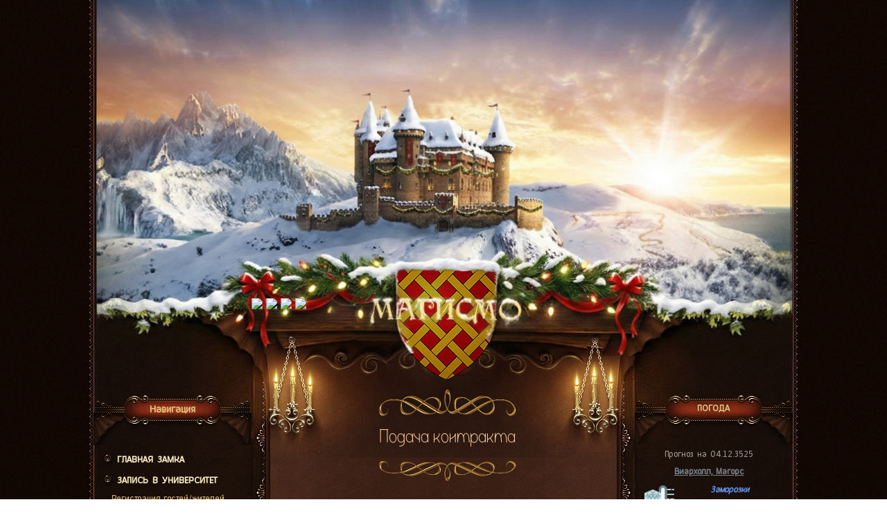

--- FILE ---
content_type: text/html; charset=utf-8
request_url: https://magismo.ru/contract.php
body_size: 14278
content:
 <!DOCTYPE html>
<html class="firefox firefox47 desktop custom-responsive" lang="RU"><head><meta charset="utf-8">

<!-- Created by Artisteer v4.3.0.60745 -->
<meta name="viewport" content="initial-scale = 1.0, maximum-scale = 1.0, user-scalable = no, width = device-width">
<!--[if lt IE 9]><script src="/html5.js"></script><![endif]-->

<link rel="stylesheet" href="castle_style/style.css" media="screen">
<link rel="icon" href="favicon.ico" type="image/x-icon" />
<link rel="stylesheet" id="open-sans-css" href="castle_style/css.css" type="text/css" media="all">
<link rel="stylesheet" id="dashicons-css" href="castle_style/dashicons.css" type="text/css" media="all">

<link rel="stylesheet" id="bp-legacy-css-css" href="castle_style/buddypress.css" type="text/css" media="screen">
<!--[if lte IE 7]>
<link rel='stylesheet' id='style.ie7.css-css'  href='castle_style/style.ie7.css' type='text/css' media='screen' />
<![endif]-->
<link rel="stylesheet" id="style.responsive.css-css" href="castle_style/style_002.css" type="text/css" media="all">

<script type="text/javascript" src="castle_style/confirm.js"></script>
<script type="text/javascript" src="castle_style/widget-members.js"></script>
<script type="text/javascript" src="castle_style/jquery-query.js"></script>
<script type="text/javascript" src="castle_style/jquery-cookie.js"></script>

<script type="text/javascript" src="castle_style/buddypress.js"></script>
<script type="text/javascript" src="castle_style/jquery-migrate-1.js"></script>
<script type="text/javascript" src="castle_style/script.js"></script>
<script type="text/javascript" src="castle_style/script_002.js"></script>
<script src="https://ajax.googleapis.com/ajax/libs/jquery/3.5.1/jquery.min.js"></script>
<link rel="canonical" href="https://magismo.ru/">
<link rel="shortlink" href="https://magismo.ru/">

<script type="text/javascript" src="https://magismo.ru/room/nicEdit.js"></script>
<script type="text/javascript">
	bkLib.onDomLoaded(function() { nicEditors.allTextAreas() });
</script>

<script type="text/javascript">
    $(document).ready(function () {
        $(".sub > a").click(function() {
            var ul = $(this).next(),
                    clone = ul.clone().css({"height":"auto"}).appendTo(".mini-menu"),
                    height = ul.css("height") === "0px" ? ul[0].scrollHeight + "px" : "0px";
            clone.remove();
            ul.animate({"height":height});
            return false;
        });
           $('.mini-menu > ul > li > a').click(function(){
           $('.sub a').removeClass('active');
           $(this).addClass('active');
        }),
           $('.sub ul li a').click(function(){
           $('.sub ul li a').removeClass('active');
           $(this).addClass('active');
        });
    });
</script>	
<script type="text/javascript">!function(){var t=document.createElement("script");t.type="text/javascript",t.async=!0,t.src="https://vk.com/js/api/openapi.js?169",t.onload=function(){VK.Retargeting.Init("VK-RTRG-941570-8OBjA"),VK.Retargeting.Hit()},document.head.appendChild(t)}();</script><noscript><img src="https://vk.com/rtrg?p=VK-RTRG-941570-8OBjA" style="position:fixed; left:-999px;" alt=""/></noscript>

        <title>Магисмо</title>
    </head>
<body class="home-page home page page-id-24 page-parent page-template-default admin-bar no-customize-support js">

<div id="art-main">

<header class="art-header">

    <div class="art-shapes">
        
            </div>

    <link rel='stylesheet' id='wp-block-library-css'  href='castle_style/style.min.css' type='text/css' media='all' />
<link rel='stylesheet' id='elementor-icons-css'  href='castle_style/elementor-icons.min.css' type='text/css' media='all' />
<link rel='stylesheet' id='elementor-frontend-css'  href='castle_style/frontend.min.css' type='text/css' media='all' />
<link rel='stylesheet' id='swiper-css'  href='castle_style/swiper.min.css' type='text/css' media='all' />
<link rel='stylesheet' id='style.responsive.css-css'  href='castle_style/style.responsive.css' type='text/css' media='all' />


 <script src="https://ajax.googleapis.com/ajax/libs/jquery/1.10.2/jquery.min.js"></script>
<link rel="stylesheet" type="text/css" media="all" href="newyear/js/swfobject.min.js">
<link rel="stylesheet" type="text/css" media="all" href="newyear/newyear.css">

<style>
 
/* customizable snowflake styling */
.snowflake {
  color: #fff;
  font-size: 1em;
  font-family: Arial;
  text-shadow: 0 0 1px #000;
}

@-webkit-keyframes snowflakes-fall{0%{top:-10%}100%{top:100%}}@-webkit-keyframes snowflakes-shake{0%{-webkit-transform:translateX(0px);transform:translateX(0px)}50%{-webkit-transform:translateX(80px);transform:translateX(80px)}100%{-webkit-transform:translateX(0px);transform:translateX(0px)}}@keyframes snowflakes-fall{0%{top:-10%}100%{top:100%}}@keyframes snowflakes-shake{0%{transform:translateX(0px)}50%{transform:translateX(80px)}100%{transform:translateX(0px)}}.snowflake{position:fixed;top:-10%;z-index:9999;-webkit-user-select:none;-moz-user-select:none;-ms-user-select:none;user-select:none;cursor:default;-webkit-animation-name:snowflakes-fall,snowflakes-shake;-webkit-animation-duration:10s,3s;-webkit-animation-timing-function:linear,ease-in-out;-webkit-animation-iteration-count:infinite,infinite;-webkit-animation-play-state:running,running;animation-name:snowflakes-fall,snowflakes-shake;animation-duration:10s,3s;animation-timing-function:linear,ease-in-out;animation-iteration-count:infinite,infinite;animation-play-state:running,running}.snowflake:nth-of-type(0){left:1%;-webkit-animation-delay:0s,0s;animation-delay:0s,0s}.snowflake:nth-of-type(1){left:10%;-webkit-animation-delay:1s,1s;animation-delay:1s,1s}.snowflake:nth-of-type(2){left:20%;-webkit-animation-delay:6s,.5s;animation-delay:6s,.5s}.snowflake:nth-of-type(3){left:30%;-webkit-animation-delay:4s,2s;animation-delay:4s,2s}.snowflake:nth-of-type(4){left:40%;-webkit-animation-delay:2s,2s;animation-delay:2s,2s}.snowflake:nth-of-type(5){left:50%;-webkit-animation-delay:8s,3s;animation-delay:8s,3s}.snowflake:nth-of-type(6){left:60%;-webkit-animation-delay:6s,2s;animation-delay:6s,2s}.snowflake:nth-of-type(7){left:70%;-webkit-animation-delay:2.5s,1s;animation-delay:2.5s,1s}.snowflake:nth-of-type(8){left:80%;-webkit-animation-delay:1s,0s;animation-delay:1s,0s}.snowflake:nth-of-type(9){left:90%;-webkit-animation-delay:3s,1.5s;animation-delay:3s,1.5s}

</style>

<!--
<div class="snowflakes" aria-hidden="true">

  <div class="snowflake">
 
  </div>
  <div class="snowflake">
  <img src="castle_style/images/snowflake.png" height="15">
  </div>
  <div class="snowflake">
  <img src="castle_style/images/snowflake(1).png" height="15">
  </div>
  <div class="snowflake">
  <img src="castle_style/images/snowflake(2).png" height="15">
  </div>
  <div class="snowflake">
  <img src="castle_style/images/snowflake(3).png" height="15">
  </div>
  <div class="snowflake">
  <img src="castle_style/images/snowflake(7).png" height="15">
  </div>
  <div class="snowflake">
  <img src="castle_style/images/snowflake(5).png" height="15">
  </div>
  <div class="snowflake">
  <img src="castle_style/images/snowflake(6).png" height="15">
  </div>
    <div class="snowflake">
  <img src="castle_style/images/snowflake(8).png" height="15">
  </div>
  <div class="snowflake">
  <img src="castle_style/images/snowflake(9).png" height="15">
  </div>
  
  
  
  
</div>
-->

<div  id="wrapper">
<div class="b-page_newyear">
    <div class="b-page__content">
        <!-- новогодняя мотня newyear.html -->
 
 <!-- 

        <i class="b-head-decor">
        <i class="b-head-decor__inner b-head-decor__inner_n1">
            <div class="b-ball b-ball_n1 b-ball_bounce"><div class="b-ball__right"></div><div class="b-ball__i"></div></div>
            <div class="b-ball b-ball_n2 b-ball_bounce"><div class="b-ball__right"></div><div class="b-ball__i"></div></div>
            <div class="b-ball b-ball_n3 b-ball_bounce"><div class="b-ball__right"></div><div class="b-ball__i"></div></div>
            <div class="b-ball b-ball_n4 b-ball_bounce"><div class="b-ball__right"></div><div class="b-ball__i"></div></div>
            <div class="b-ball b-ball_n5 b-ball_bounce"><div class="b-ball__right"></div><div class="b-ball__i"></div></div>
            <div class="b-ball b-ball_n6 b-ball_bounce"><div class="b-ball__right"></div><div class="b-ball__i"></div></div>
            <div class="b-ball b-ball_n7 b-ball_bounce"><div class="b-ball__right"></div><div class="b-ball__i"></div></div>
 
            <div class="b-ball b-ball_n8 b-ball_bounce"><div class="b-ball__right"></div><div class="b-ball__i"></div></div>
            <div class="b-ball b-ball_n9 b-ball_bounce"><div class="b-ball__right"></div><div class="b-ball__i"></div></div>
            <div class="b-ball b-ball_i1"><div class="b-ball__right"></div><div class="b-ball__i"></div></div>
            <div class="b-ball b-ball_i2"><div class="b-ball__right"></div><div class="b-ball__i"></div></div>
            <div class="b-ball b-ball_i3"><div class="b-ball__right"></div><div class="b-ball__i"></div></div>
            <div class="b-ball b-ball_i4"><div class="b-ball__right"></div><div class="b-ball__i"></div></div>
            <div class="b-ball b-ball_i5"><div class="b-ball__right"></div><div class="b-ball__i"></div></div>
            <div class="b-ball b-ball_i6"><div class="b-ball__right"></div><div class="b-ball__i"></div></div>
        </i>
 
        <i class="b-head-decor__inner b-head-decor__inner_n2">
            <div class="b-ball b-ball_n1 b-ball_bounce"><div class="b-ball__right"></div><div class="b-ball__i"></div></div>
            <div class="b-ball b-ball_n2 b-ball_bounce"><div class="b-ball__right"></div><div class="b-ball__i"></div></div>
            <div class="b-ball b-ball_n3 b-ball_bounce"><div class="b-ball__right"></div><div class="b-ball__i"></div></div>
            <div class="b-ball b-ball_n4 b-ball_bounce"><div class="b-ball__right"></div><div class="b-ball__i"></div></div>
            <div class="b-ball b-ball_n5 b-ball_bounce"><div class="b-ball__right"></div><div class="b-ball__i"></div></div>
            <div class="b-ball b-ball_n6 b-ball_bounce"><div class="b-ball__right"></div><div class="b-ball__i"></div></div>
            <div class="b-ball b-ball_n7 b-ball_bounce"><div class="b-ball__right"></div><div class="b-ball__i"></div></div>
            <div class="b-ball b-ball_n8 b-ball_bounce"><div class="b-ball__right"></div><div class="b-ball__i"></div></div>
 
            <div class="b-ball b-ball_n9 b-ball_bounce"><div class="b-ball__right"></div><div class="b-ball__i"></div></div>
            <div class="b-ball b-ball_i1"><div class="b-ball__right"></div><div class="b-ball__i"></div></div>
            <div class="b-ball b-ball_i2"><div class="b-ball__right"></div><div class="b-ball__i"></div></div>
            <div class="b-ball b-ball_i3"><div class="b-ball__right"></div><div class="b-ball__i"></div></div>
            <div class="b-ball b-ball_i4"><div class="b-ball__right"></div><div class="b-ball__i"></div></div>
            <div class="b-ball b-ball_i5"><div class="b-ball__right"></div><div class="b-ball__i"></div></div>
            <div class="b-ball b-ball_i6"><div class="b-ball__right"></div><div class="b-ball__i"></div></div>
        </i>
        <i class="b-head-decor__inner b-head-decor__inner_n3">
 
            <div class="b-ball b-ball_n1 b-ball_bounce"><div class="b-ball__right"></div><div class="b-ball__i"></div></div>
            <div class="b-ball b-ball_n2 b-ball_bounce"><div class="b-ball__right"></div><div class="b-ball__i"></div></div>
            <div class="b-ball b-ball_n3 b-ball_bounce"><div class="b-ball__right"></div><div class="b-ball__i"></div></div>
            <div class="b-ball b-ball_n4 b-ball_bounce"><div class="b-ball__right"></div><div class="b-ball__i"></div></div>
            <div class="b-ball b-ball_n5 b-ball_bounce"><div class="b-ball__right"></div><div class="b-ball__i"></div></div>
            <div class="b-ball b-ball_n6 b-ball_bounce"><div class="b-ball__right"></div><div class="b-ball__i"></div></div>
            <div class="b-ball b-ball_n7 b-ball_bounce"><div class="b-ball__right"></div><div class="b-ball__i"></div></div>
            <div class="b-ball b-ball_n8 b-ball_bounce"><div class="b-ball__right"></div><div class="b-ball__i"></div></div>
            <div class="b-ball b-ball_n9 b-ball_bounce"><div class="b-ball__right"></div><div class="b-ball__i"></div></div>
 
            <div class="b-ball b-ball_i1"><div class="b-ball__right"></div><div class="b-ball__i"></div></div>
            <div class="b-ball b-ball_i2"><div class="b-ball__right"></div><div class="b-ball__i"></div></div>
            <div class="b-ball b-ball_i3"><div class="b-ball__right"></div><div class="b-ball__i"></div></div>
            <div class="b-ball b-ball_i4"><div class="b-ball__right"></div><div class="b-ball__i"></div></div>
            <div class="b-ball b-ball_i5"><div class="b-ball__right"></div><div class="b-ball__i"></div></div>
            <div class="b-ball b-ball_i6"><div class="b-ball__right"></div><div class="b-ball__i"></div></div>
        </i>
        <i class="b-head-decor__inner b-head-decor__inner_n4">
            <div class="b-ball b-ball_n1 b-ball_bounce"><div class="b-ball__right"></div><div class="b-ball__i"></div></div>
 
            <div class="b-ball b-ball_n2 b-ball_bounce"><div class="b-ball__right"></div><div class="b-ball__i"></div></div>
            <div class="b-ball b-ball_n3 b-ball_bounce"><div class="b-ball__right"></div><div class="b-ball__i"></div></div>
            <div class="b-ball b-ball_n4 b-ball_bounce"><div class="b-ball__right"></div><div class="b-ball__i"></div></div>
            <div class="b-ball b-ball_n5 b-ball_bounce"><div class="b-ball__right"></div><div class="b-ball__i"></div></div>
            <div class="b-ball b-ball_n6 b-ball_bounce"><div class="b-ball__right"></div><div class="b-ball__i"></div></div>
            <div class="b-ball b-ball_n7 b-ball_bounce"><div class="b-ball__right"></div><div class="b-ball__i"></div></div>
            <div class="b-ball b-ball_n8 b-ball_bounce"><div class="b-ball__right"></div><div class="b-ball__i"></div></div>
            <div class="b-ball b-ball_n9 b-ball_bounce"><div class="b-ball__right"></div><div class="b-ball__i"></div></div>
            <div class="b-ball b-ball_i1"><div class="b-ball__right"></div><div class="b-ball__i"></div></div>
 
            <div class="b-ball b-ball_i2"><div class="b-ball__right"></div><div class="b-ball__i"></div></div>
            <div class="b-ball b-ball_i3"><div class="b-ball__right"></div><div class="b-ball__i"></div></div>
            <div class="b-ball b-ball_i4"><div class="b-ball__right"></div><div class="b-ball__i"></div></div>
            <div class="b-ball b-ball_i5"><div class="b-ball__right"></div><div class="b-ball__i"></div></div>
            <div class="b-ball b-ball_i6"><div class="b-ball__right"></div><div class="b-ball__i"></div></div>
        </i>
        <i class="b-head-decor__inner b-head-decor__inner_n5">
            <div class="b-ball b-ball_n1 b-ball_bounce"><div class="b-ball__right"></div><div class="b-ball__i"></div></div>
            <div class="b-ball b-ball_n2 b-ball_bounce"><div class="b-ball__right"></div><div class="b-ball__i"></div></div>
 
            <div class="b-ball b-ball_n3 b-ball_bounce"><div class="b-ball__right"></div><div class="b-ball__i"></div></div>
            <div class="b-ball b-ball_n4 b-ball_bounce"><div class="b-ball__right"></div><div class="b-ball__i"></div></div>
            <div class="b-ball b-ball_n5 b-ball_bounce"><div class="b-ball__right"></div><div class="b-ball__i"></div></div>
            <div class="b-ball b-ball_n6 b-ball_bounce"><div class="b-ball__right"></div><div class="b-ball__i"></div></div>
            <div class="b-ball b-ball_n7 b-ball_bounce"><div class="b-ball__right"></div><div class="b-ball__i"></div></div>
            <div class="b-ball b-ball_n8 b-ball_bounce"><div class="b-ball__right"></div><div class="b-ball__i"></div></div>
            <div class="b-ball b-ball_n9 b-ball_bounce"><div class="b-ball__right"></div><div class="b-ball__i"></div></div>
            <div class="b-ball b-ball_i1"><div class="b-ball__right"></div><div class="b-ball__i"></div></div>
            <div class="b-ball b-ball_i2"><div class="b-ball__right"></div><div class="b-ball__i"></div></div>
 
            <div class="b-ball b-ball_i3"><div class="b-ball__right"></div><div class="b-ball__i"></div></div>
            <div class="b-ball b-ball_i4"><div class="b-ball__right"></div><div class="b-ball__i"></div></div>
            <div class="b-ball b-ball_i5"><div class="b-ball__right"></div><div class="b-ball__i"></div></div>
            <div class="b-ball b-ball_i6"><div class="b-ball__right"></div><div class="b-ball__i"></div></div>
        </i>
        <i class="b-head-decor__inner b-head-decor__inner_n6">
            <div class="b-ball b-ball_n1 b-ball_bounce"><div class="b-ball__right"></div><div class="b-ball__i"></div></div>
            <div class="b-ball b-ball_n2 b-ball_bounce"><div class="b-ball__right"></div><div class="b-ball__i"></div></div>
            <div class="b-ball b-ball_n3 b-ball_bounce"><div class="b-ball__right"></div><div class="b-ball__i"></div></div>
 
            <div class="b-ball b-ball_n4 b-ball_bounce"><div class="b-ball__right"></div><div class="b-ball__i"></div></div>
            <div class="b-ball b-ball_n5 b-ball_bounce"><div class="b-ball__right"></div><div class="b-ball__i"></div></div>
            <div class="b-ball b-ball_n6 b-ball_bounce"><div class="b-ball__right"></div><div class="b-ball__i"></div></div>
            <div class="b-ball b-ball_n7 b-ball_bounce"><div class="b-ball__right"></div><div class="b-ball__i"></div></div>
            <div class="b-ball b-ball_n8 b-ball_bounce"><div class="b-ball__right"></div><div class="b-ball__i"></div></div>
            <div class="b-ball b-ball_n9 b-ball_bounce"><div class="b-ball__right"></div><div class="b-ball__i"></div></div>
            <div class="b-ball b-ball_i1"><div class="b-ball__right"></div><div class="b-ball__i"></div></div>
            <div class="b-ball b-ball_i2"><div class="b-ball__right"></div><div class="b-ball__i"></div></div>
            <div class="b-ball b-ball_i3"><div class="b-ball__right"></div><div class="b-ball__i"></div></div>
 
            <div class="b-ball b-ball_i4"><div class="b-ball__right"></div><div class="b-ball__i"></div></div>
            <div class="b-ball b-ball_i5"><div class="b-ball__right"></div><div class="b-ball__i"></div></div>
            <div class="b-ball b-ball_i6"><div class="b-ball__right"></div><div class="b-ball__i"></div></div>
        </i>
        <i class="b-head-decor__inner b-head-decor__inner_n7">
            <div class="b-ball b-ball_n1 b-ball_bounce"><div class="b-ball__right"></div><div class="b-ball__i"></div></div>
            <div class="b-ball b-ball_n2 b-ball_bounce"><div class="b-ball__right"></div><div class="b-ball__i"></div></div>
            <div class="b-ball b-ball_n3 b-ball_bounce"><div class="b-ball__right"></div><div class="b-ball__i"></div></div>
            <div class="b-ball b-ball_n4 b-ball_bounce"><div class="b-ball__right"></div><div class="b-ball__i"></div></div>
 
            <div class="b-ball b-ball_n5 b-ball_bounce"><div class="b-ball__right"></div><div class="b-ball__i"></div></div>
            <div class="b-ball b-ball_n6 b-ball_bounce"><div class="b-ball__right"></div><div class="b-ball__i"></div></div>
            <div class="b-ball b-ball_n7 b-ball_bounce"><div class="b-ball__right"></div><div class="b-ball__i"></div></div>
            <div class="b-ball b-ball_n8 b-ball_bounce"><div class="b-ball__right"></div><div class="b-ball__i"></div></div>
            <div class="b-ball b-ball_n9 b-ball_bounce"><div class="b-ball__right"></div><div class="b-ball__i"></div></div>
            <div class="b-ball b-ball_i1"><div class="b-ball__right"></div><div class="b-ball__i"></div></div>
            <div class="b-ball b-ball_i2"><div class="b-ball__right"></div><div class="b-ball__i"></div></div>
            <div class="b-ball b-ball_i3"><div class="b-ball__right"></div><div class="b-ball__i"></div></div>
            <div class="b-ball b-ball_i4"><div class="b-ball__right"></div><div class="b-ball__i"></div></div>
 
            <div class="b-ball b-ball_i5"><div class="b-ball__right"></div><div class="b-ball__i"></div></div>
            <div class="b-ball b-ball_i6"><div class="b-ball__right"></div><div class="b-ball__i"></div></div>
        </i>
    </i>
 
	</div>
</div>
</div> 
<script src="/newyear/js/newyear.js" type="text/javascript"></script>
<script src="/newyear/js/swfobject.js" type="text/javascript"></script>
   -->

<script 
    data-content="https://magismo.ru/castle_style/images/magicwand012251.png" 
    data-x="0" 
    data-y="0" 
    src="castle_style/js/cursor.js">
</script>


<script data-scatter="1" data-initscatter="3" data-elemsize="8" data-countelems="25" data-fallingspeed="10" data-lifespan="1" data-initopac="0.5" data-shapetype="custom" data-rotation="0" data-startrotated="0" data-colortype="multi" data-glow="0" data-glitter="2" data-elementsobj-i1="✷" data-charsorder="0" data-multicolorobj-i1="rgb(255,245,51)" data-multicolorobj-i2="rgb(201,142,54)" data-colorsorder="0" src="castle_style/js/cursoreffect.js"></script>

<!--<img src='imgs/nam13.png' height='200' style='position:absolute;top:0;right:80px'>-->

<p href="#" class="art-logo art-logo-663518551">
     <a href="https://vk.com/magismo" ><img src="https://cdn0.iconfinder.com/data/icons/social-media-2091/100/social-22-256.png"  height="28" /></a>
    <a href="https://twitter.com/magismo_mir" ><img src="https://cdn1.iconfinder.com/data/icons/logotypes/32/circle-twitter-256.png"  height="25" /></a>
    <a href="https://www.tiktok.com/@mirmagismo"><img src="https://cdn4.iconfinder.com/data/icons/social-media-flat-color/512/tiktok_flat_color-256.png" height="25"  /></a>
    <a href="https://discord.gg/jXBqVbNhbs"><img src="https://cdn3.iconfinder.com/data/icons/popular-services-brands-vol-2/512/discord-256.png"  height="25"  /></a> 
</p>


<!--кнопки вверх вниз-->
<div class="go-up" id='ToTop'><img src="https://magismo.ru/images/woodup.png" border="0" height="35"/></div>
<div class="go-down" id='OnBottom'><img src="https://magismo.ru/images/wooddown.png" height="35" border="0" /></div>
<style>
.go-up,.go-down {
    display:none;
    position:fixed;
    z-index:9999;
    cursor:pointer;
    opacity:0.8;
  }
.go-down:hover,.go-up:hover {
    opacity:1;
  }
.go-up {
    bottom:300px;/*положение от низа окна браузера верхняя кнопка*/
    margin-left: 1200px;
    width:64px;
    height:61px;
  }
.go-down {
    bottom:200px; /*положение от низа окна браузера нижняя кнопка кнопка*/
    margin-left: 1200px;
    width:64px;
    height:61px;
  }
</style>


<script type="text/javascript">
$(function(){
if ($(window).scrollTop()>="250") $("#ToTop").fadeIn("slow")
$(window).scroll(function(){
  if ($(window).scrollTop()<="250") $("#ToTop").fadeOut("slow")
  else $("#ToTop").fadeIn("slow")
});
if ($(window).scrollTop()<=$(document).height()-"999") $("#OnBottom").fadeIn("slow")
$(window).scroll(function(){
  if ($(window).scrollTop()>=$(document).height()-"999") $("#OnBottom").fadeOut("slow")
  else $("#OnBottom").fadeIn("slow")
});
$("#ToTop").click(function(){$("html,body").animate({scrollTop:0},"slow")})
$("#OnBottom").click(function(){$("html,body").animate({scrollTop:$(document).height()},"slow")})
});
</script>
<!--кнопки вверх вниз-->      
                    
</header>

<div class="art-sheet clearfix">
            <div class="art-layout-wrapper">
                <div class="art-content-layout">
                    <div class="art-content-layout-row">
                        

<div class="art-layout-cell art-sidebar1"><div id="vmenuwidget-1" class="art-vmenublock clearfix">
        <div class="art-vmenublockheader">
            <div class="t">Навигация</div>
        </div><div class="art-vmenublockcontent">

<link href="/shops/css/hover.css" rel="stylesheet" media="all">
    



  
 

<ul class="art-vmenu">
<li class="menu-item-34 active"><a href="/" class="active" rel="noopener noreferrer">Главная замка</a>
	</li>
	
<br /><li class='menu-item-34 active'><a class='active' rel='noopener noreferrer'><strong>Запись в университет</strong></a></li><ul class='active'></ul></li><ul class='active'><li class='menu-item-35'><a href='https://magismo.ru/regguest.php' rel='noopener noreferrer' '>  Регистрация гостей/жителей </a><br /></ul></li><ul class='active'></ul></li><ul class='active'><li class='menu-item-35'><a href='https://magismo.ru/forum/viewtopic.php?t=337' rel='noopener noreferrer' '>  Акционные и нужные персонажи </a><br /></ul></li><ul class='active'><li class='menu-item-35'><a href='https://magismo.ru/list.php' rel='noopener noreferrer' '>  Список вакантных мест </a><br /></ul></li><ul class='active'><li class='menu-item-35'><a href='https://magismo.ru/contract.php' rel='noopener noreferrer' '>  Контракт - профессор </a><br /></ul></li><ul class='active'><li class='menu-item-35'><a href='https://magismo.ru/apply.php' rel='noopener noreferrer' '>  Анкета студента </a><br /></ul></li><ul class='active'><li class='menu-item-35'><a href='https://magismo.ru/apply_magistr.php' rel='noopener noreferrer' '>  Поступить в магистратуру </a><br /></ul></li><br /><li class='menu-item-34 active'><a class='active' rel='noopener noreferrer'><strong>Документация</strong></a></li><ul class='active'><li class='menu-item-35'><a href='https://magismo.ru/himn.php' rel='noopener noreferrer' '>  Гимн университета </a><br /></ul></li><ul class='active'><li class='menu-item-35'><a href='https://magismo.ru/ustav.php' rel='noopener noreferrer' '>  Устав сего замка </a><br /></ul></li><ul class='active'><li class='menu-item-35'><a href='https://magismo.ru/facs.php' rel='noopener noreferrer' '>  История основания факультетов </a><br /></ul></li><ul class='active'><li class='menu-item-35'><a href='https://magismo.ru/faq.php' rel='noopener noreferrer' '>  Часто задаваемые вопросы </a><br /></ul></li><ul class='active'><li class='menu-item-35'><a href='https://magismo.ru/dict.php' rel='noopener noreferrer' '>  Орфоэпический словарь местных слов </a><br /></ul></li><ul class='active'><li class='menu-item-35'><a href='https://magismo.ru/calendar.php' rel='noopener noreferrer' '>  Конвертер дат Магисмо </a><br /></ul></li><ul class='active'><li class='menu-item-35'><a href='https://magismo.ru/wiki' rel='noopener noreferrer' '>  Энциклопедия Магисмо </a><br /></ul></li><ul class='active'><li class='menu-item-35'><a href='https://magismo.ru/converter.php' rel='noopener noreferrer' '>  Финансовые инструменты </a><br /></ul></li><ul class='active'><li class='menu-item-35'><a href='https://magismo.ru/forum/viewforum.php?f=82' rel='noopener noreferrer' '>  Информация о мире </a><br /></ul></li><br /><li class='menu-item-34 active'><a class='active' rel='noopener noreferrer'><strong>Учебная часть</strong></a></li><ul class='active'><li class='menu-item-35'><a href='https://magismo.ru/professors.php' rel='noopener noreferrer' '>  Штат профессоров </a><br /></ul></li><ul class='active'><li class='menu-item-35'><a href='https://magismo.ru/journal.php' rel='noopener noreferrer' '>  Учебный журнал </a><br /></ul></li><ul class='active'><li class='menu-item-35'><a href='https://magismo.ru/subd.php' rel='noopener noreferrer' '>  Гонка кафедр </a><br /></ul></li><ul class='active'><li class='menu-item-35'><a href='https://magismo.ru/timetable.php' rel='noopener noreferrer' '>  Расписание лекций </a><br /></ul></li><ul class='active'><li class='menu-item-35'><a href='https://magismo.ru/seniors.php' rel='noopener noreferrer' '>  Наши выпускники </a><br /></ul></li><ul class='active'><li class='menu-item-35'><a href='https://magismo.ru/potower/index.php' rel='noopener noreferrer' '>  Башня ПО </a><br /></ul></li><ul class='active'><li class='menu-item-35'><a href='https://magismo.ru/specialties.php' rel='noopener noreferrer' '>  Список специальностей </a><br /></ul></li><br /><li class='menu-item-34 active'><a class='active' rel='noopener noreferrer'><strong>Зона общения</strong></a></li><ul class='active'><li class='menu-item-35'><a href='https://magismo.ru/guest.php' rel='noopener noreferrer' '>  Гостевая книга </a><br /></ul></li><ul class='active'><li class='menu-item-35'><a href='https://magismo.ru/forum' rel='noopener noreferrer' '>  Форум Магисмо </a><br /></ul></li><ul class='active'><li class='menu-item-35'><a href='https://magismo.ru/hall' rel='noopener noreferrer' '>  Чат "Каминный Зал" </a><br /></ul></li><ul class='active'><li class='menu-item-35'><a href='https://magismo.ru/feedback.php' rel='noopener noreferrer' '>  Обратиться к администрации </a><br /></ul></li><ul class='active'><li class='menu-item-35'><a href='https://magismo.ru/users.php' rel='noopener noreferrer' '>  Участники проекта </a><br /></ul></li><ul class='active'><li class='menu-item-35'><a href='https://magismo.ru/friends.php' rel='noopener noreferrer' '>  Наши друзья </a><br /></ul></li><br /><li class='menu-item-34 active'><a class='active' rel='noopener noreferrer'><strong>Волшебный уголок</strong></a></li><ul class='active'><li class='menu-item-35'><a href='https://magismo.ru/theatre/' rel='noopener noreferrer' '>  Театр самодеятельности </a><br /></ul></li><ul class='active'><li class='menu-item-35'><a href='https://magismo.ru/photohost.php' rel='noopener noreferrer' '>  Фото хостинг </a><br /></ul></li><ul class='active'><li class='menu-item-35'><a href='https://magismo.ru/time' rel='noopener noreferrer' '>  Газета "Новое время" </a><br /></ul></li><ul class='active'><li class='menu-item-35'><a href='https://magismo.ru/library' rel='noopener noreferrer' '>  Университетская библиотека </a><br /></ul></li><ul class='active'><li class='menu-item-35'><a href='https://magismo.ru/novial' rel='noopener noreferrer' '>  Тайный язык Novi&aring;&lcedil; </a><br /></ul></li><ul class='active'><li class='menu-item-35'><a href='https://volnorez.com/novial-fm' rel='noopener noreferrer' '>  Радиостанция "Novial FM" </a><br /></ul></li><ul class='active'><li class='menu-item-35'><a href='https://magismo.ru/potions/' rel='noopener noreferrer' class='hvr-wobble-vertical'> <img src='imgs/zeljevar.png' height='20' style='vertical-align: text-top;'> Зельеварение </a><br /></ul></li><ul class='active'><li class='menu-item-35'><a href='https://magismo.ru/alchemy/' rel='noopener noreferrer' class='hvr-wobble-vertical'> <img src='imgs/alchemy.png' height='20' style='vertical-align: text-top;'> Алхимия </a><br /></ul></li><ul class='active'><li class='menu-item-35'><a href='https://magismo.ru/dueling/' rel='noopener noreferrer' class='hvr-wobble-vertical'> <img src='imgs/dueling.png' height='20' style='vertical-align: text-top;'> Боевая комната </a><br /></ul></li><ul class='active'><li class='menu-item-35'><a href='https://magismo.ru/greenhouse/' rel='noopener noreferrer' class='hvr-wobble-vertical'> <img src='imgs/greenhouse.png' height='20' style='vertical-align: text-top;'> Оранжерея </a><br /></ul></li><ul class='active'><li class='menu-item-35'><a href='https://magismo.ru/games/magicchains' rel='noopener noreferrer' class='hvr-wobble-bottom'> <img src='imgs/chains.png' height='20' style='vertical-align: text-top;'> Игра "Магическая цепочка" </a><br /></ul></li><br /><li class='menu-item-34 active'><a class='active' rel='noopener noreferrer'><strong>Город Виархолл</strong></a></li><ul class='active'><li class='menu-item-35'><a href='https://magismo.ru/shops/oleander/index.html' rel='noopener noreferrer' '>  Садоводческая лавка “Олеандр” </a><br /></ul></li><ul class='active'><li class='menu-item-35'><a href='https://magismo.ru/shops/pendragon/index.html' rel='noopener noreferrer' '>  Лавка товаров для путешествий "Pendragon" </a><br /></ul></li><ul class='active'><li class='menu-item-35'><a href='https://magismo.ru/shops/runes/index.html' rel='noopener noreferrer' '>  Рунная лавка "Форсети" </a><br /></ul></li><ul class='active'><li class='menu-item-35'><a href='https://magismo.ru/shops/ejkers/index.html' rel='noopener noreferrer' '>  Технический магазин "У Эйкера" </a><br /></ul></li><ul class='active'><li class='menu-item-35'><a href='https://magismo.ru/shops/swordsknives/index.html' rel='noopener noreferrer' '>  Оружейный магазин "Arfelin" </a><br /></ul></li><ul class='active'><li class='menu-item-35'><a href='https://magismo.ru/shops/bookstore/index.html' rel='noopener noreferrer' '>  Книжный магазин "Литера" </a><br /></ul></li><ul class='active'><li class='menu-item-35'><a href='https://magismo.ru/shops/lumnicshop/index.html' rel='noopener noreferrer' '>  Мебельный магазин "&#315;umnic" </a><br /></ul></li><ul class='active'><li class='menu-item-35'><a href='https://magismo.ru/shops/potions/index.html' rel='noopener noreferrer' '>  Магазин "Лекваррум" </a><br /></ul></li><ul class='active'><li class='menu-item-35'><a href='https://magismo.ru/viarholl/' rel='noopener noreferrer' '>  Улицы города </a><br /></ul></li>	
	
</ul>	
	
	

</div>
</div>

 <div id="text-2" class="art-block widget widget_text  clearfix">
        <div class="art-blockheader">
            <div class="t">Лавки</div>
        </div><div class="art-blockcontent">			<div class="textwidget"><p style="text-align: center;">
             
<style>
    /* Slideshow container */
.slideshow-container {
  position: relative;
  width: 95%;
}

/* Slides */
.mySlidesGoods {
  display: none;
  padding: 0px;
  text-align: center;
}

/* Next & previous buttons */
.prev, .next {
  cursor: pointer;
  position: absolute;
  top: 50%;
  width: auto;
  margin-top: -30px;
  padding: 16px;
  font-weight: bold;
  font-size: 20px;
  border-radius: 0 3px 3px 0;
  user-select: none;
}

/* Position the "next button" to the right */
.next {
  position: absolute;
  right: 0;
  border-radius: 3px 0 0 3px;
}

/* On hover, add a black background color with a little bit see-through */
.prev:hover, .next:hover {
  background-color: rgba(0,0,0,0.8);
  color: white;
}

/* The dotG/bullet/indicator container */
.dotG-container {
    text-align: center;
    padding: 0px;
    background: #ddd;
    display:none;
}

/* The dotGs/bullets/indicators */
.dotG {
  cursor: pointer;
  height: 15px;
  width: 15px;
  margin: 0 2px;
  background-color: #bbb;
  border-radius: 50%;
  display: inline-block;
  transition: background-color 0.6s ease;
}

/* Add a background color to the active dotG/circle */
.active, .dotG:hover {
  
}

/* Add an italic font style to all quotes */
q {font-style: italic;}

/* Add a blue color to the author */
.author {color: cornflowerblue;}

.tablestyle {
    margin: 0;
    padding: 0;
    border: 0;
    box-shadow: 0px 0px 0px; 
    border-radius: 0px;
    outline: 0;
    font-size: 100%;
    vertical-align: baseline;
    background: transparent;
    background-color: none;
}
</style>


В этом месяце не было новых товаров
<div class="dotG-container">
  <span class="dotG" onclick="currentSlideGoods(1)"></span> 
  <span class="dotG" onclick="currentSlideGoods(2)"></span> 
  <span class="dotG" onclick="currentSlideGoods(3)"></span> 
</div>


<script>

(function() {
  var slideIndexGoods = 1;
  showSlidesGoods(slideIndexGoods);

  function plusSlidesGoods(goods) {
    showSlidesGoods(slideIndexGoods += goods);
  }

  function currentSlideGoods(goods) {
    showSlidesGoods(slideIndexGoods = goods);
  }

  function showSlidesGoods(goods) {
    var i;
    var slidesGoods = document.getElementsByClassName("mySlidesGoods");
    var dotsG = document.getElementsByClassName("dotG");
    if (goods > slidesGoods.length) {slideIndexGoods = 1}    
    if (goods < 1) {slideIndexGoods = slidesGoods.length}
    for (i = 0; i < slidesGoods.length; i++) {
        slidesGoods[i].style.display = "none";  
    }
    for (i = 0; i < dotsG.length; i++) {
        dotsG[i].className = dotsG[i].className.replace(" active", "");
    }
    slidesGoods[slideIndexGoods-1].style.display = "block";  
    dotsG[slideIndexGoods-1].className += " active";
  }

window.addEventListener('load', function() {
    setInterval(function() { 
        plusSlidesGoods(1);
    }, 3000);
});
})();
</script>



              </p></div>
		</div>
</div>


<div id="text-1" class="art-block widget widget_text  clearfix">
        <div class="art-blockheader">
            <div class="t">С днём рождения!</div>
        </div><div class="art-blockcontent">			

<center>Сегодня отмечают день рождения:</center><center>Сегодня именинников нет</center>
</div>
		
</div>

<!-- CSS Styles -->
<style>
.currency-exchange {
    font-family: 'Magismo', serif;
    background: rgba(255, 255, 255, 0.1);
    padding: 15px;
    border-radius: 8px;
    max-width: 400px;
    margin: 0 auto;
}

.exchange-header {
    text-align: center;
    font-size: 1.2em;
    margin-bottom: 15px;
    color: #2c3e50;
}

.exchange-rate {
    display: flex;
    align-items: center;
    justify-content: space-between;
    margin: 10px 0;
    padding: 8px;
    background: rgba(255, 255, 255, 0.15);
    border-radius: 6px;
    transition: all 0.3s ease;
}

.exchange-rate:hover {
    background: rgba(255, 255, 255, 0.25);
}

.magismo-gold {
    display: flex;
    align-items: center;
    margin-right: 15px;
    color: #FFD700;
    font-weight: bold;
}

.coin-icon {
    height: 15px;
    margin: 0 5px;
}

.currency-value {
    display: flex;
    align-items: center;
    font-size: 1.1em;
}

.foreign-amount {
    margin: 0 5px;
    font-weight: bold;
}

.trend-indicator {
    display: flex;
    align-items: center;
    margin-left: 10px;
    font-size: 0.9em;
}

.trend-up {
    color: #4CAF50;
}

.trend-down {
    color: #F44336;
}

.trend-neutral {
    color: #9E9E9E;
}

.market-events {
    margin-top: 15px;
    padding: 10px;
    background: rgba(0, 0, 0, 0.05);
    border-radius: 6px;
}

.event-item {
    padding: 8px;
    margin: 8px 0;
    border-left: 3px solid;
    font-size: 0.9em;
    position: relative;
    transition: all 0.3s ease;
}
.event-positive {
    border-color: #4CAF50;
    background: rgba(76, 175, 80, 0.1);
}

.event-negative {
    border-color: #F44336;
    background: rgba(244, 67, 54, 0.1);
}

.event-neutral {
    border-color: #9E9E9E;
    background: rgba(158, 158, 158, 0.1);
}

.event-header {
    display: flex;
    justify-content: space-between;
    align-items: center;
    margin-bottom: 4px;
}

.event-impact {
    font-size: 0.8em;
    padding: 2px 6px;
    border-radius: 3px;
    font-weight: bold;
}

.impact-positive {
    background: rgba(76, 175, 80, 0.2);
    color: #2E7D32;
}

.impact-negative {
    background: rgba(244, 67, 54, 0.2);
    color: #C62828;
}

.event-timer {
    font-size: 0.8em;
    color: #666;
    display: flex;
    justify-content: space-between;
    margin-top: 4px;
}

.progress-bar {
    width: 100%;
    height: 2px;
    background: #eee;
    margin-top: 4px;
    overflow: hidden;
}

.progress-fill {
    height: 100%;
    transition: width 1s linear;
}

.fill-positive {
    background: #4CAF50;
}

.fill-negative {
    background: #F44336;
}

.fill-neutral {
    background: #9E9E9E;
}
</style>

<!-- PHP Code -->


<div id="text-1" class="art-block widget widget_text  clearfix">
        <div class="art-blockheader">
            <div class="t">Курс валют</div>
        </div><div class="art-blockcontent"><center>Валюта Магисмо в пересчёте на валюты магфиромира</center><br>			

<!-- HTML Structure -->
        <div class="exchange-rate">
        <div class="magismo-gold">
            ⋢ 1.00
            <img src="/images/exchange.png" class="coin-icon" alt="Coin">
        </div>
        <div class="currency-value">
            <span class="foreign-amount">
                ₽ 9.19            </span>
            <span class="trend-indicator trend-up">
                                    ↑ 9.1%
                            </span>
        </div>
    </div>
        <div class="exchange-rate">
        <div class="magismo-gold">
            ⋢ 1.00
            <img src="/images/exchange.png" class="coin-icon" alt="Coin">
        </div>
        <div class="currency-value">
            <span class="foreign-amount">
                € 0.09            </span>
            <span class="trend-indicator trend-up">
                                    ↑ 11.0%
                            </span>
        </div>
    </div>
        <div class="exchange-rate">
        <div class="magismo-gold">
            ⋢ 1.00
            <img src="/images/exchange.png" class="coin-icon" alt="Coin">
        </div>
        <div class="currency-value">
            <span class="foreign-amount">
                $ 0.10            </span>
            <span class="trend-indicator trend-up">
                                    ↑ 8.6%
                            </span>
        </div>
    </div>
        <div class="exchange-rate">
        <div class="magismo-gold">
            ⋢ 1.00
            <img src="/images/exchange.png" class="coin-icon" alt="Coin">
        </div>
        <div class="currency-value">
            <span class="foreign-amount">
                ₴ 4.41            </span>
            <span class="trend-indicator trend-up">
                                    ↑ 10.3%
                            </span>
        </div>
    </div>
        
   <div class="market-events">
    <div style="font-weight: bold; margin-bottom: 12px;">
        Текущие события на рынке:
                    <div style="font-weight: normal; color: #666; margin-top: 4px;">
                В данный момент нет активных событий | Regé tea bellout veléļttå aur neìt 
            </div>
            </div>
    
    </div>

    

</div>

    <script>
// Update progress bars every second
setInterval(function() {
    const events = document.querySelectorAll('.event-item');
    events.forEach(event => {
        const progressBar = event.querySelector('.progress-fill');
        const currentWidth = parseFloat(progressBar.style.width);
        if (currentWidth < 100) {
            progressBar.style.width = (currentWidth + (100 / (60 * 5))) + '%';
        }
    });
}, 1000);
</script>
    	
</div>
</div>








                        <div class="art-layout-cell art-content"><center><img src="https://magismo.ru/imgs/080320105042.jpg" height="40"  /></center>
							<article id="post-24" class="art-post art-article  post-24 page type-page status-publish hentry" style="">
                                <h1 class="art-postheader entry-title "><div class="customfont">Подача контракта</div></h1> 
                                <center><img src="https://magismo.ru/imgs/080320120711.jpg" height="40"  /></center>
                                
                              
                                
                                <div class="art-postcontent clearfix"><div class="art-content-layout">
    <div class="art-content-layout-row responsive-layout-row-1" style="">
    <div class="art-layout-cell layout-item-0" style="width: 95%;">
        
        
        
        
               
       <br>Прежде чем приступить к заполнению контракт мы настоятельно рекомендуем ознакомиться с правилами заполнения:
<blockquote>
II. Положение о регистрации в Университете: <br>
2.1. Ник должен состоять из Имени и Фамилии. Пример допустимых имен: Хелена Дикман, Дин Корнев, Вероника Соловьева, Виола Грей.  
<br>2.2. Не допускаются следующие виды имен:
<br>a) Имена, написанные на латинице, содержащие цифры, специальные знаки или хаотичный набор букв.
<br>b) Имена, не содержащие фамилии.
<br>c) Имена, написанные полностью заглавными буквами или прописью.
<br>d) Имена, каноничные или ассоциируемые с персонажами известных книг, фильмов или других произведений (например, Гарри Поттер, Таня Гроттер, Дейнерис Таргариен и т.п.).
<br>e) Имена известных личностей, включая певцов, актеров и политиков.
<br>Примеры недопустимых имен: Кристиан11, СуперМего666, Рыбка, Васька, jebvjhb, Чарли Уизли, Профессор Люпин100%, Viola Grey.
</blockquote>

 <br> <br>

<form method='post' style='width: 98%;'>
Как вас зовут? <font color=red>*</font><br>
<input type='text' name='login' onchange="validateUsername()" required><br>
<span id="username-validation"></span> <!-- Place for validation message -->
<font color=''><i>Примечание: ваш будущий ник - это визитная карточка в нашем университете. Поэтому к выбору ника рекомендуется подходить серьезно.</i></font>
<br><br>
Укажите ваш будущий пароль <font color=red>*</font><br>
<input type='password' name='pass' required><br>
<br>
Ваша сова <font color=red>*</font><br>
<input type='text' name='email' placeholder='E-mail адрес' required><br>
<b>Примечание:</b> пожалуйста, убедитесь в том, что Вы правильно ввели ваш e-mail адрес.
<br><br>
Какой предмет желаете вести? <font color=red>*</font><br>
<input type='text' name='subject' required><br>
<br>

Как вы о нас узнали? <font color=red>*</font><br>
<select name='about'>
<option value='Поисковик Google'> Поисковик Google
<option value='Поисковик Yandex'> Поисковик Yandex
<option value='Поисковик Rambler'> Поисковик Rambler
<option value='Другая поисковая система'> Другая поисковая система
<option value='Меня пригласили жители Магисмо'> Меня пригласили жители Магисмо
<option value='Рейтинг ролевых - RPG Top'> Рейтинг ролевых - RPG Top
<option value='Соц. сеть - Vkontakte'> Соц. сеть - Vkontakte
<option value='Реклама - Youtube'> Реклама - Youtube
<option value='Узнал/а о проекте в другом подобном проекте'> Узнал/а о Магисмо в другом подобном проекте

</select>
<br><br>
Владете ли вы языком html? <font color=red>*</font><br>
<input type='text' name='html'><br><br>

Текст первой лекции: <font color=red>*</font><br>
<div id="sample">
<textarea cols='45' rows='5' name='first'></textarea>
</div>

<br><br>
В поле ниже укажите: <font color=red>*</font><br>
Как часто вы можете посещать университет?<br>
Работали ли вы в других школах/университетах/академиях? Работаете ли сейчас?<br>
Хотели бы вы занимать административные должности? Какие?<br>
А так же любую другую информацию о своём персонаже.<br>
<textarea cols='45' rows='5' name='desc'></textarea>
<br>
Решите пример: 6х3= <font color=red>*</font><br>
<input type='text' name='primer' required><br>
<br><br>

Нажав кнопку "Отправить контракт", вы соглашаетесь соблюдать все правила установленные администрацией и <a href="ustav.php"><u>уставом</u></font></a> университета.<br><br>
<center><input type='submit' class='art-button' name='exitregistr' value='Отправить контракт'></center>
    </div>
    </div>
  		
</div>


</article>
	
	

                        </div>
                        

<div class="art-layout-cell art-sidebar2">
<!-- -->



 <div id="text-2" class="art-block widget widget_text  clearfix">
        <div class="art-blockheader">
            <div class="t">Погода</div>
        </div><div class="art-blockcontent">			<div class="textwidget"><p style="text-align: center;">
            <link rel="stylesheet" href="https://cdnjs.cloudflare.com/ajax/libs/font-awesome/6.0.0/css/all.min.css">
<link href="https://fonts.googleapis.com/css2?family=Crimson+Pro:wght@400;600;700&display=swap" rel="stylesheet">
<style>
    /* Slideshow container */
.slideshow-container {
  position: relative;
  width: 95%;
}

/* Slides */
.mySlidesWeather {
  display: none;
  padding: 0px;
  text-align: center;
}

/* Next & previous buttons */
.prev, .next {
  cursor: pointer;
  position: absolute;
  top: 50%;
  width: auto;
  margin-top: -30px;
  padding: 16px;
  font-weight: bold;
  font-size: 20px;
  border-radius: 0 3px 3px 0;
  user-select: none;
}

/* Position the "next button" to the right */
.next {
  position: absolute;
  right: 0;
  border-radius: 3px 0 0 3px;
}

/* On hover, add a black background color with a little bit see-through */
.prev:hover, .next:hover {
  background-color: rgba(0,0,0,0.8);
  color: white;
}

/* The dotW/bullet/indicator container */
.dotW-container {
    text-align: center;
    padding: 0px;
    background: #ddd;
    display:none;
}

/* The dotWsW/bullets/indicators */
.dotW {
  cursor: pointer;
  height: 15px;
  width: 15px;
  margin: 0 2px;
  background-color: #bbb;
  border-radius: 50%;
  display: inline-block;
  transition: background-color 0.6s ease;
}

/* Add a background color to the active dotW/circle */
.active, .dotW:hover {
  
}

/* Add an italic font style to all quotes */
q {font-style: italic;}

/* Add a blue color to the author */
.author {color: cornflowerblue;}

.tablestyle {
    margin: 0;
    padding: 0;
    border: 0;
    box-shadow: 0px 0px 0px; 
    border-radius: 0px;
    outline: 0;
    font-size: 100%;
    vertical-align: baseline;
    background: transparent;
    background-color: none;
}
</style>


    <div class='slideshow-container'>
      <div class='mySlidesWeather'>
        Прогноз на 04.12.3525
        <table border='0' style='width:100%' class='tablestyle'>
          <tr style='background:transparent; border: 0px; text-align: center; color:#768288'>
            <td colspan='2'><b><u><center>Виархолл, Магорс</center></u></b></td>
          </tr>
          <tr style='background:transparent; border: 0px; text-align: center; color:#768288'>
            <td style='vertical-align: middle; width:20%'>
              <center><img src='/images/2531598.png' height='55'></center>
            </td>
            <td style='vertical-align: middle; width:80%'>
              <center><p class='author'>
                <b><i>Заморозки</i></b>
                <br><span style='font-size:15pt'>-5 °C</span>
                <br><small>Макс.: 2 °C | Мин.: -12 °C</small>
              </p></center>
            </td>
          </tr>
          <tr style='background:transparent; border: 0px; text-align: center; color:#768288'>
            <td colspan='2'><center>Вероятность осадков: 20%</center></td>
          </tr>
          <tr style='background:transparent; border: 0px; text-align: center; color:#768288'>
            <td colspan='2'>
              <center>Сезон: <img src='/images/658560.png' height='22' style='vertical-align: bottom'> 
              <span style='font-size:12pt;color:#aef0ff'>Зима</span></center>
            </td>
          </tr>
        </table>
      </div>
    </div>
    <div class='slideshow-container'>
      <div class='mySlidesWeather'>
        Прогноз на 04.12.3525
        <table border='0' style='width:100%' class='tablestyle'>
          <tr style='background:transparent; border: 0px; text-align: center; color:#768288'>
            <td colspan='2'><b><u><center>Территория замка, Магорс</center></u></b></td>
          </tr>
          <tr style='background:transparent; border: 0px; text-align: center; color:#768288'>
            <td style='vertical-align: middle; width:20%'>
              <center><img src='/images/3750506.png' height='55'></center>
            </td>
            <td style='vertical-align: middle; width:80%'>
              <center><p class='author'>
                <b><i>Туман</i></b>
                <br><span style='font-size:15pt'>-5 °C</span>
                <br><small>Макс.: 3 °C | Мин.: -12 °C</small>
              </p></center>
            </td>
          </tr>
          <tr style='background:transparent; border: 0px; text-align: center; color:#768288'>
            <td colspan='2'><center>Вероятность осадков: 28%</center></td>
          </tr>
          <tr style='background:transparent; border: 0px; text-align: center; color:#768288'>
            <td colspan='2'>
              <center>Сезон: <img src='/images/658560.png' height='22' style='vertical-align: bottom'> 
              <span style='font-size:12pt;color:#aef0ff'>Зима</span></center>
            </td>
          </tr>
        </table>
      </div>
    </div>
    <div class='slideshow-container'>
      <div class='mySlidesWeather'>
        Прогноз на 04.12.3525
        <table border='0' style='width:100%' class='tablestyle'>
          <tr style='background:transparent; border: 0px; text-align: center; color:#768288'>
            <td colspan='2'><b><u><center>Подлесное княжество, Магорс</center></u></b></td>
          </tr>
          <tr style='background:transparent; border: 0px; text-align: center; color:#768288'>
            <td style='vertical-align: middle; width:20%'>
              <center><img src='/images/2315309.png' height='55'></center>
            </td>
            <td style='vertical-align: middle; width:80%'>
              <center><p class='author'>
                <b><i>Снег</i></b>
                <br><span style='font-size:15pt'>-3 °C</span>
                <br><small>Макс.: 5 °C | Мин.: -10 °C</small>
              </p></center>
            </td>
          </tr>
          <tr style='background:transparent; border: 0px; text-align: center; color:#768288'>
            <td colspan='2'><center>Вероятность осадков: 65%</center></td>
          </tr>
          <tr style='background:transparent; border: 0px; text-align: center; color:#768288'>
            <td colspan='2'>
              <center>Сезон: <img src='/images/658560.png' height='22' style='vertical-align: bottom'> 
              <span style='font-size:12pt;color:#aef0ff'>Зима</span></center>
            </td>
          </tr>
        </table>
      </div>
    </div>
    <div class='slideshow-container'>
      <div class='mySlidesWeather'>
        Прогноз на 04.12.3525
        <table border='0' style='width:100%' class='tablestyle'>
          <tr style='background:transparent; border: 0px; text-align: center; color:#768288'>
            <td colspan='2'><b><u><center>Элевадо, Магорс</center></u></b></td>
          </tr>
          <tr style='background:transparent; border: 0px; text-align: center; color:#768288'>
            <td style='vertical-align: middle; width:20%'>
              <center><img src='/images/2531598.png' height='55'></center>
            </td>
            <td style='vertical-align: middle; width:80%'>
              <center><p class='author'>
                <b><i>Заморозки</i></b>
                <br><span style='font-size:15pt'>-8 °C</span>
                <br><small>Макс.: 0 °C | Мин.: -15 °C</small>
              </p></center>
            </td>
          </tr>
          <tr style='background:transparent; border: 0px; text-align: center; color:#768288'>
            <td colspan='2'><center>Вероятность осадков: 28%</center></td>
          </tr>
          <tr style='background:transparent; border: 0px; text-align: center; color:#768288'>
            <td colspan='2'>
              <center>Сезон: <img src='/images/658560.png' height='22' style='vertical-align: bottom'> 
              <span style='font-size:12pt;color:#aef0ff'>Зима</span></center>
            </td>
          </tr>
        </table>
      </div>
    </div>
    <div class='slideshow-container'>
      <div class='mySlidesWeather'>
        Прогноз на 04.12.3525
        <table border='0' style='width:100%' class='tablestyle'>
          <tr style='background:transparent; border: 0px; text-align: center; color:#768288'>
            <td colspan='2'><b><u><center>Белая пустыня, Магорс</center></u></b></td>
          </tr>
          <tr style='background:transparent; border: 0px; text-align: center; color:#768288'>
            <td style='vertical-align: middle; width:20%'>
              <center><img src='/images/2531598.png' height='55'></center>
            </td>
            <td style='vertical-align: middle; width:80%'>
              <center><p class='author'>
                <b><i>Заморозки</i></b>
                <br><span style='font-size:15pt'>-4 °C</span>
                <br><small>Макс.: 2 °C | Мин.: -10 °C</small>
              </p></center>
            </td>
          </tr>
          <tr style='background:transparent; border: 0px; text-align: center; color:#768288'>
            <td colspan='2'><center>Вероятность осадков: 5%</center></td>
          </tr>
          <tr style='background:transparent; border: 0px; text-align: center; color:#768288'>
            <td colspan='2'>
              <center>Сезон: <img src='/images/658560.png' height='22' style='vertical-align: bottom'> 
              <span style='font-size:12pt;color:#aef0ff'>Зима</span></center>
            </td>
          </tr>
        </table>
      </div>
    </div>
    <div class='slideshow-container'>
      <div class='mySlidesWeather'>
        Прогноз на 04.12.3525
        <table border='0' style='width:100%' class='tablestyle'>
          <tr style='background:transparent; border: 0px; text-align: center; color:#768288'>
            <td colspan='2'><b><u><center>Клегейт, Магорс</center></u></b></td>
          </tr>
          <tr style='background:transparent; border: 0px; text-align: center; color:#768288'>
            <td style='vertical-align: middle; width:20%'>
              <center><img src='/images/3750506.png' height='55'></center>
            </td>
            <td style='vertical-align: middle; width:80%'>
              <center><p class='author'>
                <b><i>Туман</i></b>
                <br><span style='font-size:15pt'>-6 °C</span>
                <br><small>Макс.: 2 °C | Мин.: -14 °C</small>
              </p></center>
            </td>
          </tr>
          <tr style='background:transparent; border: 0px; text-align: center; color:#768288'>
            <td colspan='2'><center>Вероятность осадков: 63%</center></td>
          </tr>
          <tr style='background:transparent; border: 0px; text-align: center; color:#768288'>
            <td colspan='2'>
              <center>Сезон: <img src='/images/658560.png' height='22' style='vertical-align: bottom'> 
              <span style='font-size:12pt;color:#aef0ff'>Зима</span></center>
            </td>
          </tr>
        </table>
      </div>
    </div>

<div class="dotW-container">
  <span class="dotW" onclick="currentSlideWeather(1)"></span> 
  <span class="dotW" onclick="currentSlideWeather(2)"></span> 
  <span class="dotW" onclick="currentSlideWeather(3)"></span> 
</div>

<center>
<p class="opacity-75 hover:opacity-100 transition-opacity">
            
            <a href="/mauntompus.php" 
               class="hover:text-purple-300 transition-colors duration-200 border-b border-purple-400 hover:border-purple-300"
               target="_blank">
               <i class="fas fa-moon mr-2"></i> Лунный цикл Магисмо
            </a>
        </p>
</center> 

<script>
(function() {
    var slideIndexWeather = 1;
    showSlidesWeather(slideIndexWeather);

    function plusSlidesWeather(weather) {
        showSlidesWeather(slideIndexWeather += weather);
    }

    function currentSlideWeather(weather) {
        showSlidesWeather(slideIndexWeather = weather);
    }

    function showSlidesWeather(weather) {
        var slidesWeather = document.getElementsByClassName("mySlidesWeather");
        var dotWsW = document.getElementsByClassName("dotW");

        if (weather > slidesWeather.length) {slideIndexWeather = 1;}
        if (weather < 1) {slideIndexWeather = slidesWeather.length;}

        for (var i = 0; i < slidesWeather.length; i++) {
            slidesWeather[i].style.display = "none";
        }

        for (var j = 0; j < dotWsW.length; j++) {
            if (dotWsW[j]) { // Check if element exists
                dotWsW[j].className = dotWsW[j].className.replace(" active", "");
            }
        }

        if (slidesWeather[slideIndexWeather - 1]) { // Check if element exists
            slidesWeather[slideIndexWeather - 1].style.display = "block";
            if (dotWsW[slideIndexWeather - 1]) { // Check if element exists
                dotWsW[slideIndexWeather - 1].className += " active";
            }
        }
    }

    window.addEventListener('load', function() {
        setInterval(function() { 
            plusSlidesWeather(1);
        }, 3000);
    });
})();
</script>
        </p></div>
		</div>
</div>
    
    
    
    
    <div id="loginwidget-1" class="art-block widget login  clearfix">
 






				
<div class="art-blockheader">
            
            <div class="t">Вход</div>
        </div><div class="art-blockcontent">
<center><a href="https://magismo.ru/forum/" id="effect" style="text-decoration:none;font-size:23px" rel="noopener noreferrer">
  <div class="customfont">Форум</div>
</a></center>

<center>Вы вошли на сайт как гость</center><br>



<style>
.chkLabel input { float: left; margin-top:0.5em;}
.chkLabel label { display: block; margin-left: 1.5em;}
</style>
	<form method="post">
	    
  <p id="form-login-username" id="updateProfile">
    <label>Ваш логин:<br></label>
    <input type="text" name="logingo" value="" id="login" required>

  </p>
<!-- В текстовое поле (name="login" type="text") пользователь вводит свой логин -->  
  <p id="form-login-username">
    <label>Ваш пароль:<br></label>
    <input type="password" name="password" value="" id="password" required>
 </p>
<!--<br><p style="float:left;white-space: nowrap;">
    
    <input type="checkbox" name="remember" id="mijc" class='art'><label for="mijc">Запомнить меня</label>
</p>
<br>-->
<br>
<input type="submit" name="auth" value="Войти" class="art-button">


</form>

<ul>
<li><a href="reg.php" rel='noopener noreferrer'>Зарегистрироваться</a> </li>
<li><a href='javascript:;' onClick="window.open('password.php','_blank','Width=375,Height=300,scrollbars=1');" rel='noopener noreferrer'>Забыли пароль?</a> </li>
</ul>
<br>
Если Вы подали анкету/контракт и не можете войти в систему - дождитесь письма о принятии! В Магисмо действует регистрация с премодерацией.
	</div>	</div>

<!-- -->
<div id="text-2" class="art-block widget widget_text  clearfix">
        <div class="art-blockheader">
            <div class="t">Лидирует</div>
        </div><div class="art-blockcontent">			<div class="textwidget"><p style="text-align: center;">
      <img src='castle_style/images/G_Magnus.png' alt='Магнус' height='180' />        </p></div>
		</div>
</div><div id="archives-3" class="art-block widget widget_archive  clearfix">
        <div class="art-blockheader">
            <div class="t">В замке</div>
        </div><div class="art-blockcontent">	
	        
        <center><b style='color:#fed77c;font-size:13px;font-family: Magismo;text-decoration:none'>Сейчас по замку бродят: </b><br></center><center><a style="color:#fed77c;font-size:14px;font-family: Magismo;text-decoration:none" target="_blank" href="/info.php?user=1564" rel="noopener noreferrer"><img src="castle_style/images/footprints.png" height="15" alt=""> Кипп Грюнхексе</a><br></center><br><center><b style='color:#c1a785;font-size:13px;font-family: Magismo;text-decoration:none'>За последние 24 часа замок посетили:</b><br></center><div style='text-align: justify'><i><a style="color:#d89f95;font-size:12px;font-family: Magismo;text-decoration:none;" target="_blank" href="/info.php?user=1564" rel="noopener noreferrer">Кипп Грюнхексе</a></i>, <i><a style="color:#d89f95;font-size:12px;font-family: Magismo;text-decoration:none;" target="_blank" href="/info.php?user=1461" rel="noopener noreferrer">Реми Фист</a></i>, <i><a style="color:#d89f95;font-size:12px;font-family: Magismo;text-decoration:none;" target="_blank" href="/info.php?user=230" rel="noopener noreferrer">Метелона Листен</a></i>, <i><a style="color:#d89f95;font-size:12px;font-family: Magismo;text-decoration:none;" target="_blank" href="/info.php?user=7" rel="noopener noreferrer">Джеймс Эйкер</a></i>, <i><a style="color:#d89f95;font-size:12px;font-family: Magismo;text-decoration:none;" target="_blank" href="/info.php?user=1163" rel="noopener noreferrer">Оскар Бертуоэль</a></i><i style='color:#c1a785;font-size:13px;font-family: Magismo;text-decoration:none'></i><script>
if (typeof Storage !== "undefined") {
  var activeUsers = sessionStorage.getItem("activeUsers");
  activeUsers = activeUsers ? parseInt(activeUsers, 10) + 1 : 1;
  sessionStorage.setItem("activeUsers", String(activeUsers));
  console.log("Number of active users (this browser tab only): " + activeUsers);
} else {
  console.log("Session storage is not supported.");
}
</script>
</div></div>
</div><div id="categories-3" class="art-block widget widget_categories  clearfix">
        <div class="art-blockheader">
            <div class="t">Копирайт</div>
        </div><div class="art-blockcontent">		
	<p class="magismo">Сайт находится под защитой Российского авторского общества (РАО) и закона "О защите авторских прав"! Копирование какой-либо информации без ведома администрации сайта преследуется законом!</p>

</div>
</div>

<div id="categories-3" class="art-block widget widget_categories  clearfix">
        <div class="art-blockheader">
            <div class="t">Счётчики</div>
            <div class="art-blockcontent"><center><br>
            <div style="position:relative">
  <!-- LiveInternet counter -->
  <script>
    document.addEventListener("DOMContentLoaded", function() {
      const referrer = encodeURIComponent(document.referrer);
      const screenData = screen ? `${screen.width}*${screen.height}*${screen.colorDepth || screen.pixelDepth}` : "";
      const url = encodeURIComponent(document.URL);
      const random = Math.random();
      const imgSrc = `https://counter.yadro.ru/hit?t22.6;r${referrer};s${screenData};u${url};${random}`;

      const liveInternetLink = document.createElement("a");
      liveInternetLink.href = "https://www.liveinternet.ru/click";
      liveInternetLink.target = "_blank";

      const liveInternetImg = document.createElement("img");
      liveInternetImg.src = imgSrc;
      liveInternetImg.alt = "";
      liveInternetImg.title = "LiveInternet: показано число просмотров за 24 часа, посетителей за 24 часа и за сегодня";
      liveInternetImg.style.border = "0";
      liveInternetImg.width = 88;
      liveInternetImg.height = 31;

      liveInternetLink.appendChild(liveInternetImg);
      document.querySelector('div[style="position:relative"]').appendChild(liveInternetLink);
    });
  </script>

  <!-- RPG TOP counter -->
  <a href="https://top.roleplay.ru/20612" title="Рейтинг Ролевых Ресурсов - RPG TOP" target="_top">
    <img src="https://img.rpgtop.su/88x31x11x1.gif" alt="Рейтинг Ролевых Ресурсов - RPG TOP" style="border:0; width:88px; height:31px;">
  </a>

  <!-- Rating Mail.ru counter -->
  <script>
    document.addEventListener("DOMContentLoaded", function() {
      var _tmr = window._tmr || (window._tmr = []);
      _tmr.push({id: "2354929", type: "pageView", start: (new Date()).getTime()});

      if (!document.getElementById("topmailru-code")) {
        var ts = document.createElement("script");
        ts.type = "text/javascript";
        ts.async = true;
        ts.id = "topmailru-code";
        ts.src = "https://top-fwz1.mail.ru/js/code.js";
        document.getElementsByTagName("script")[0].parentNode.insertBefore(ts, document.getElementsByTagName("script")[0]);
      }
    });
  </script>
  <noscript>
    <div>
      <img src="https://top-fwz1.mail.ru/counter?id=2354929;js=na" style="border:0; position:absolute; left:-9999px;" alt="Top.Mail.Ru" />
    </div>
  </noscript>

  <!-- Rating Mail.ru logo -->
  <a href="https://top.mail.ru/jump?from=2354929">
    <img src="https://top-fwz1.mail.ru/counter?id=2354929;t=470;l=1" style="border:0;" height="31" width="88" alt="Top.Mail.Ru" />
  </a>

  <!-- Top100 (Kraken) Counter -->
  <script>
    document.addEventListener("DOMContentLoaded", function() {
      var _top100q = window._top100q || (window._top100q = []);
      _top100q.push(function() {
        var options = {
          project: 7253183,
          element: 'top100_widget',
          trackHashes: true,
          user_id: null,
        };
        try {
          window.top100Counter = new top100(options);
        } catch (e) {}
      });

      var s = document.createElement("script");
      s.type = "text/javascript";
      s.async = true;
      s.src = (document.location.protocol == "https:" ? "https:" : "http:") + "//st.top100.ru/top100/top100.js";
      document.getElementsByTagName("script")[0].parentNode.insertBefore(s, document.getElementsByTagName("script")[0]);
    });
  </script>
  <noscript>
    <img src="https://counter.rambler.ru/top100.cnt?pid=7253183" alt="Топ-100" />
  </noscript>

  <!-- VK Widget -->
  <script async src="https://vk.com/js/api/openapi.js?169"></script>
  <div id="vk_community_messages"></div>
  <script>
    document.addEventListener("DOMContentLoaded", function() {
      VK.Widgets.CommunityMessages("vk_community_messages", 47708225, {widgetPosition: "left", disableButtonTooltip: "1"});
    });
  </script>
            </center>
            </div></div></div>

                    </div>
                </div>
            </div>
    </div>
<footer class="art-footer">
  <div class="art-footer-inner"><div class="art-footer-text">
  

<p class="magismo">Магисмо © 2026<br>Проект основан 11 сентября 2011 года
<br><br><br><div class="customfont" style="margin:8px; color:#f2da96;"><b>Тара Дримс & Ру Инвизибл</b></div></p>
    
  

</div>
</div>
</footer>

</div>

<script>
function validateUsername() {
    var username = $('input[name="login"]').val();
    // Additional JavaScript validation logic can be added here if needed

    $.ajax({
        url: 'validate_students.php', // PHP script for backend validation
        type: 'post',
        dataType: 'json', // Expecting JSON response
        data: { field: 'username', value: username }, // Make sure the 'field' value matches the one expected in PHP
        success: function(response) {
    // Check if there was an error
    if(response.error) {
        $('#username-validation').html(response.message); // Use .html() instead of .text()
    } else {
        $('#username-validation').html(''); // Clear validation message if no error
    }
},
error: function() {
    $('#username-validation').html('Validation error. Please try again.'); // Use .html() for error messages as well
},
        error: function() {
            $('#username-validation').text('Validation error. Please try again.'); // Error handling for the AJAX request
        }
    });
}
</script>

</body></html>

--- FILE ---
content_type: application/javascript; charset=utf-8
request_url: https://magismo.ru/castle_style/js/cursoreffect.js
body_size: 3565
content:
(function () {
var scripts = document.getElementsByTagName( 'script' );
var thisScriptTag = scripts[ scripts.length - 1 ];
var attr;
var param = new Array();
for (var i = 0; i < thisScriptTag.attributes.length; i++) {
	attr = thisScriptTag.attributes[i];
	if (/^data-/.test(attr.nodeName)) {
		var tmp = attr.nodeName.replace(/^data-/, '');
		if (tmp.search('-') == -1) param[tmp] = attr.nodeValue;
		else
		{
			var tmp2 = tmp.split('-');
			if (!param[tmp2[0]]) param[tmp2[0]] = {};
			param[tmp2[0]][tmp2[1]] = attr.nodeValue;
		}
	}
}

var c = document.createElement('canvas');
var w = window.innerWidth;
var h = window.innerHeight;
c.width = w;
c.height = h;
c.style.left = "0px";
c.style.top = "0px";
c.style.position = "fixed";
c.style.zIndex = "1024";
c.style.pointerEvents = "none";
document.body.appendChild(c);
var ctx = c.getContext("2d");
var elems = {};
var scatter = parseFloat(param.scatter);
var initScatter = parseInt(param.initscatter);
var elemSize = parseInt(param.elemsize);
var countElems = parseInt(param.countelems);
var fallingSpeed = parseInt(param.fallingspeed);
var lifeSpan = parseFloat(param.lifespan);
var initOpac = parseFloat(param.initopac);
var elemStepTime = 50;
var soh1 = false;
var soh2 = false;
var lastDist = 0;
var shapeType = param.shapetype;
var shapeNormal = param.shapenormal;
var lastMoveT = 0;
var charsOrder = param.charsorder;
var colorsOrder = param.colorsorder;
var lastCharKey = 'i1';
var lastColorKey = 'i1';
var rotation = parseInt(param.rotation);
var startRotated = parseInt(param.startrotated);
var colorType = param.colortype;
var color = param.color;
var sat = parseInt(param.sat);
var light = parseInt(param.light);
var rainbowVar = parseInt(param.rainbowvar);
var glow = parseInt(param.glow);
var glitter = parseInt(param.glitter);
var preloadedImg = null;
var screenOffset = 0;
if (param.imageurl)
{
	var image = new Image();
	image.onload = function() {
		preloadedImg = image;
	}
	image.src = param.imageurl;
}
var elementsObj = param.elementsobj;
var multicolorObj = param.multicolorobj;

//console.log(param);
//console.log(elementsObj);
//console.log(multicolorObj);


	function getXpos(ee)
	{

		return ee.clientX;
	}

	function getYpos(ee)
	{
		//return ee.screenY-screenOffset;
		return ee.clientY;
	}

	function rnd_snd()
	{
		return (Math.random()*2-1)+(Math.random()*2-1)+(Math.random()*2-1)+(Math.random()*2-1)+(Math.random()*2-1);
	}
	function rnd(mean, stdev)
	{
		return Math.round(rnd_snd()*stdev+mean);
	}

	window.addEventListener('resize',function(e) {
		w = window.innerWidth;
		h = window.innerHeight;
		c.width = w;
		c.height = h;
	}, false);

	document.body.addEventListener('mousemove',function(e) {
		//console.log(e);
		var x = getXpos(e);
		var y = getYpos(e);

		var moveX = e.movementX || e.webkitMovementX || e.mozMovementX || 0;
		var moveY = e.movementY || e.webkitMovementY || e.mozMovementY || 0;
		if (moveX==0 && moveY==0) return false;
		var dist = Math.sqrt(moveX*moveX+moveY*moveY);
		dist = dist+lastDist;
		//console.log(x);
		//console.log(y);
		var t = Date.now();

		if (screenOffset == 0)
		{
			var tmpOff = Math.abs(e.screenY-e.clientY);
			if (soh1 == tmpOff && soh2 == tmpOff) screenOffset = tmpOff;
			else if (soh1) soh2 = tmpOff;
			else soh1 = tmpOff;
			//console.log('sof',screenOffset);
			//console.log(e);
		}
		var iters = Math.floor(dist/(100/countElems));
		var i = 0
		//console.log(e);
		//console.log('dist, iters',dist, iters,moveY);
		while (dist >= (100/countElems))
		{
			var outKey = 'i1';
			if (shapeType == 'custom')
			{
				if (charsOrder == 1)
				{
					var tmp = lastCharKey.substr(1);
					if (tmp < Object.keys(elementsObj).length) tmp++;
					else tmp = 1;
					outKey = 'i'+tmp;
					lastCharKey = outKey;
				}
				else
				{
					var count = 0;
					for (var prop in elementsObj)
						if (Math.random() < 1/++count)
						   outKey = prop;
				}
			}


			if (startRotated) var rot = Math.floor(Math.random()*360);
			else var rot = 0;

			if (i>0) xStart = x - moveX * i/iters;
			else xStart = x;
			if (initScatter > 0) var xout = rnd(xStart,initScatter/2);
			else xout = xStart;
			if (i>0 && t-lastMoveT < 200) var fallingMod = (i/iters) * fallingSpeed * ((t-lastMoveT)/elemStepTime);
			else var fallingMod = 0;
			if (i>0) yStart = y - moveY * i/iters + fallingMod;
			else yStart = y;
			if (initScatter > 0) var yout = rnd(yStart,initScatter/2);
			else yout = yStart;
			//console.log(yout);
			var colorKey = 'i1';
			if (colorType == 'rainbow') var tmpColor = Math.floor(Math.random()*360);
			else if (colorType == 'multi')
			{
				if (colorsOrder)
				{
					var tmp = lastColorKey.substr(1);
					if (tmp < Object.keys(multicolorObj).length) tmp++;
					else tmp = 1;
					colorKey = 'i'+tmp;
					lastColorKey = colorKey;
				}
				else
				{
					var count = 0;
					for (var prop in multicolorObj)
						if (Math.random() < 1/++count)
						   colorKey = prop;
				}
			}
			elems['i'+t+'d'+i] = {opac:100,x:xout,y:yout,t:t,rotation:rot,side:0,side2:0,elemkey:outKey,colorkey:colorKey,color:tmpColor,rainbow:0};
			dist = dist - (100/countElems);
			i++;
		}
		lastDist = dist;
		lastMoveT = t;
	}, false);

	var t = setInterval(function(){
	//	console.time('someFunction');
		ctx.clearRect(0, 0, w, h);
		//var testy = 0;
		//var testy2 = 1;
		for (key in elems)
		{
			var el = elems[key];

			var t = Date.now()
			var mult = (t-el.t)/elemStepTime;
			//testy2 = testy2*mult;

			//console.log(initOpac);
			var opac = el.opac-(5/lifeSpan)*mult;
			if (opac > 0)
			{
				//console.log(el);
				el.t = t;
				el.opac = opac;
				el.y = el.y+fallingSpeed*mult;
				if (scatter)
				{

					var tmpSize = Math.floor(Math.random()*(scatter*10+1))*2*mult;
					el.side = el.side+tmpSize-scatter*mult*10;
					el.x = el.x+el.side/10;

					//testy = testy+tmpSize-scatter;

					var tmpSize2 = Math.floor(Math.random()*(scatter*10+1))*2*mult;
					el.side2 = el.side2+tmpSize2-scatter*mult*10;
					el.y = el.y+el.side2/10;
					//console.log(tmpSize,el.side,el.x);
				}

				//console.log(el.colorkey, multicolorObj[el.colorkey]);
				//console.log(multicolorObj[el.colorkey].color.replace('rgb', 'rgba').replace(')', ','+((el.opac/100)*initOpac)+')'))
				if (colorType == 'single') ctx.fillStyle = color.replace('rgb', 'rgba').replace(')', ','+((el.opac/100)*initOpac)+')');
				else if (colorType == 'multi') ctx.fillStyle = multicolorObj[el.colorkey].replace('rgb', 'rgba').replace(')', ','+((el.opac/100)*initOpac)+')');
				else if (colorType == 'rainbow')
				{
					if (rainbowVar == 0) ctx.fillStyle = 'hsla('+el.color+','+sat+'%,'+light+'%,'+((el.opac/100)*initOpac)+')';
					else if (rainbowVar < 5)
					{
						var colorChange = Math.floor(Math.random()*rainbowVar*rainbowVar*2);
						el.rainbow = el.rainbow+(colorChange-(rainbowVar*rainbowVar))*mult;
						var colorOut = el.color+el.rainbow;
						if (colorOut >= 360) colorOut = colorOut-360;
						else if (colorOut < 0) colorOut = colorOut+360;
						//console.log(colorOut,el.color,el.rainbow,colorChange);
						ctx.fillStyle = 'hsla('+colorOut+','+sat+'%,'+light+'%,'+((el.opac/100)*initOpac)+')';
						//console.log(ctx.fillStyle);
					}
					else if (rainbowVar == 5)
					{
						var hue = Math.floor(Math.random()*360);
						ctx.fillStyle = 'hsla('+hue+','+sat+'%,'+light+'%,'+((el.opac/100)*initOpac)+')';
					}
				}
				//ctx.fillStyle = 'rgba(255,0,0,'+((el.opac/100)*initOpac)+')';
				//console.log(elemSize,shapeType,shapeNormal);


				if (glow > 0)
				{
					//context.shadowColor = '#999';
					if (colorType == 'single') ctx.shadowColor = color.replace('rgb', 'rgba').replace(')', ','+((el.opac/100)*(glow/50))+')');
					else if (colorType == 'multi') ctx.shadowColor = multicolorObj[el.colorkey].replace('rgb', 'rgba').replace(')', ','+((el.opac/100)*(glow/50))+')');
					else if (colorType == 'rainbow')
					{
						if (rainbowVar == 0) ctx.shadowColor = 'hsla('+el.color+','+sat+'%,'+light+'%,'+((el.opac/100)*(glow/50))+')';
						else if (rainbowVar < 5) ctx.shadowColor = 'hsla('+colorOut+','+sat+'%,'+light+'%,'+((el.opac/100)*(glow/50))+')';
						else if (rainbowVar == 5) ctx.shadowColor = 'hsla('+hue+','+sat+'%,'+light+'%,'+((el.opac/100)*(glow/50))+')';

					}

					ctx.shadowBlur = elemSize/2;
					ctx.shadowOffsetX = 0;
					ctx.shadowOffsetY = 0;
				}


				if (elemSize <= 2)
				{
					ctx.beginPath();
					ctx.rect(el.x-(elemSize/2), el.y-(elemSize/2), elemSize, elemSize);
					ctx.fill();
				}
				else
				{
					if (rotation != 0 || startRotated)
					{
						ctx.save();
						el.rotation = el.rotation+rotation;
						ctx.translate(el.x, el.y);
						ctx.rotate((Math.PI / 180) * el.rotation);
						ctx.translate(-el.x, -el.y);
					}
					if (shapeType == 'normal')
					{
						if (shapeNormal == 'circle')
						{
							ctx.beginPath();
							ctx.arc(el.x, el.y, elemSize, 0, 2 * Math.PI, false);
							ctx.fill();
						}
						else if (shapeNormal == 'star1')
						{
							ctx.beginPath();
							ctx.moveTo(el.x,el.y-elemSize/2);
							ctx.quadraticCurveTo(el.x,el.y,el.x+elemSize/2,el.y);
							ctx.quadraticCurveTo(el.x,el.y,el.x,el.y+elemSize/2);
							ctx.quadraticCurveTo(el.x,el.y,el.x-elemSize/2,el.y);
							ctx.quadraticCurveTo(el.x,el.y,el.x,el.y-elemSize/2);
							ctx.fill();
						}
						else if (shapeNormal == 'star2')
						{
							ctx.beginPath();
							ctx.moveTo(el.x,el.y-elemSize/2);
							ctx.quadraticCurveTo(el.x+elemSize/8,el.y-elemSize/8,el.x+elemSize/2,el.y);
							ctx.quadraticCurveTo(el.x+elemSize/8,el.y+elemSize/8,el.x,el.y+elemSize/2);
							ctx.quadraticCurveTo(el.x-elemSize/8,el.y+elemSize/8,el.x-elemSize/2,el.y);
							ctx.quadraticCurveTo(el.x-elemSize/8,el.y-elemSize/8,el.x,el.y-elemSize/2);
							ctx.fill();
						}
						else if (shapeNormal == 'drop')
						{
							var c = 0.551915024494*elemSize/2;
							ctx.beginPath();
							ctx.moveTo(el.x,el.y-elemSize);
							ctx.bezierCurveTo(el.x,el.y-elemSize+c/2,el.x+elemSize/2,el.y-c,el.x+elemSize/2,el.y);
							ctx.bezierCurveTo(el.x+elemSize/2,el.y+c,el.x+c,el.y+elemSize/2,el.x,el.y+elemSize/2);
							ctx.bezierCurveTo(el.x-c,el.y+elemSize/2,el.x-elemSize/2,el.y+c,el.x-elemSize/2,el.y);
							ctx.bezierCurveTo(el.x-elemSize/2,el.y-c,el.x,el.y-elemSize+c/2,el.x,el.y-elemSize);
							ctx.fill();

						}
					}
					else if (shapeType == 'custom')
					{
						ctx.font = elemSize+'px Arial';
						ctx.textAlign = 'center';
						ctx.fillText(elementsObj[el.elemkey], el.x, el.y+elemSize/2);
					}
					else if (shapeType == 'image')
					{
						if (preloadedImg) ctx.drawImage(preloadedImg,0,0,preloadedImg.width,preloadedImg.height,el.x,el.y,elemSize*2,preloadedImg.height*(elemSize*2/preloadedImg.width));
					}

					if (rotation != 0 || startRotated)
					{
						ctx.restore();
					}
				}

				if (glitter && Math.floor(Math.random()*1000) < glitter*10*(el.opac/100))
				{
					var xpos = Math.floor(Math.random()*(elemSize+1))-elemSize/2;
					var ypos = Math.floor(Math.random()*(elemSize+1))-elemSize/2;
					ctx.fillStyle = 'white';
					var r = 10;
					var p = 4+Math.floor(Math.random()*5);
					var m = 0.05;
					ctx.save();
					ctx.beginPath();
					ctx.translate(el.x+xpos, el.y+ypos);
					ctx.moveTo(0,0-r);
					for (var i = 0; i < p; i++)
					{
						ctx.rotate(Math.PI / p);
						ctx.lineTo(0, 0 - (r*m));
						ctx.rotate(Math.PI / p);
						ctx.lineTo(0, 0 - r);
					}
					ctx.fill();
					ctx.restore();
				}

				elems[key] = el;

			}
			else delete elems[key];


		}
		//console.log(testy, testy2);
	//	console.timeEnd('someFunction');
	}, elemStepTime);



})();


--- FILE ---
content_type: application/javascript; charset=utf-8
request_url: https://magismo.ru/castle_style/js/cursor.js
body_size: 287
content:
const cursorImage = new Image();
cursorImage.src = 'https://magismo.ru/castle_style/images/magicwand012251.png';

cursorImage.onload = () => {
    const canvas = document.createElement('canvas');
    const ctx = canvas.getContext('2d');
    
    // Set desired cursor size
    const width = 32; // Change to your desired width
    const height = 32; // Change to your desired height
    canvas.width = width;
    canvas.height = height;

    // Draw the resized image on the canvas
    ctx.drawImage(cursorImage, 0, 0, width, height);

    // Get the resized image as a data URL
    const resizedCursor = canvas.toDataURL();

    // Apply the resized cursor to the body
    document.body.style.cursor = `url(${resizedCursor}) 0 0, default`;
};
